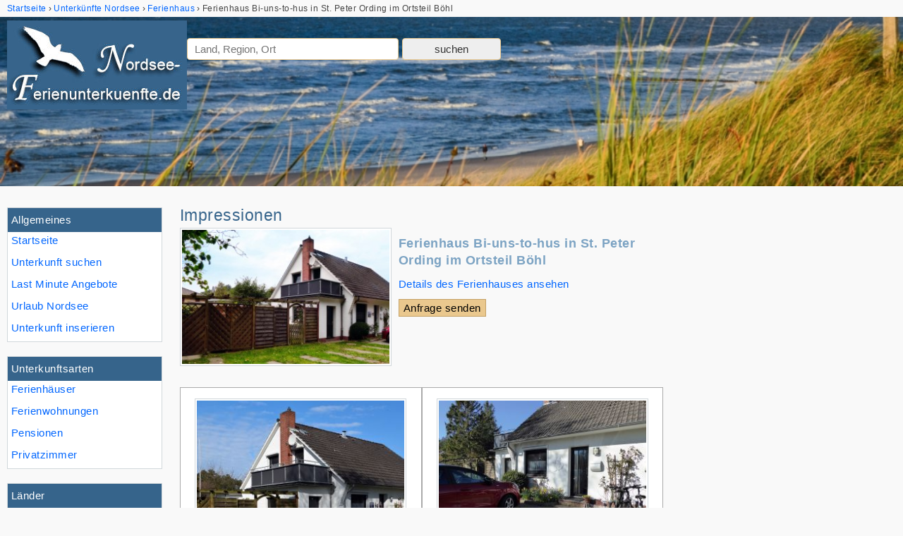

--- FILE ---
content_type: text/html; charset=UTF-8
request_url: https://www.nordsee-ferienunterkuenfte.de/unterkunft/2990/impressionen/
body_size: 4600
content:
<!doctype html>
<html lang="de" itemscope itemtype="https://schema.org/Thing">
<head>
<meta http-equiv="content-type" content="text/html; charset=utf-8" />
<meta name="viewport" content="width=device-width, initial-scale=1.0">
<title>Impressionen & Bilder von Ferienhaus Bi-uns-to-hus in St. Peter Ording im Ortsteil</title>
<meta name="description" content="26 Impressionen & Bilder der Unterkunft 'Ferienhaus Bi-uns-to-hus in St. Peter Ording im Ortsteil Böhl' auf nordsee-ferienunterkuenfte.de" />
<meta name="robots" content="noindex" />
<link rel="canonical" href="https://www.nordsee-ferienunterkuenfte.de/unterkunft/2990/impressionen/" />
<link rel="stylesheet" href="/css/nordsee-ferienunterkuenfte-20220304.css" type="text/css" />

<link rel="apple-touch-icon" sizes="180x180" href="/bilder/favicons/apple-touch-icon.png">
<link rel="icon" type="image/png" href="/bilder/favicons/favicon-32x32.png" sizes="32x32">
<link rel="icon" type="image/png" href="/bilder/favicons/favicon-16x16.png" sizes="16x16">
<link rel="manifest" href="/bilder/favicons/manifest.json">
<link rel="mask-icon" href="/bilder/favicons/safari-pinned-tab.svg" color="#5bbad5">
<link rel="shortcut icon" href="/bilder/favicons/favicon.ico">
<meta name="apple-mobile-web-app-title" content="Nordsee-Ferienunterkuenfte.de">
<meta name="application-name" content="Nordsee-Ferienunterkuenfte.de">
<meta name="msapplication-config" content="/bilder/favicons/browserconfig.xml">
<meta name="theme-color" content="#ffffff">


<!-- für suchfelder oben -->
<!--<link rel="stylesheet" href="/addons/datepicker/css/datepicker-20160617.css" type="text/css" media="screen" />-->
<meta property="og:title" content="Impressionen & Bilder von Ferienhaus Bi-uns-to-hus in St. Peter Ording im Ortsteil" /><meta property="og:description" content="26 Impressionen & Bilder der Unterkunft 'Ferienhaus Bi-uns-to-hus in St. Peter Ording im Ortsteil Böhl' auf nordsee-ferienunterkuenfte.de" /><meta property="og:type" content="website" /><meta property="og:url" content="https://www.nordsee-ferienunterkuenfte.de/unterkunft/2990/impressionen/" /><meta property="og:image" content="https://www.nordsee-ferienunterkuenfte.de/bilder/webseite/nordsee-ferienunterkuenfte-logo-gross.png" /><meta property="og:image:width" content="1304" /><meta property="og:image:height" content="644" /><meta property="og:site_name" content="Nordsee-Ferienunterkuenfte.de" /><meta property="fb:admins" content="100000832657260" /><meta property="fb:app_id" content="130796430338883" /><meta itemprop="name" content="Impressionen & Bilder von Ferienhaus Bi-uns-to-hus in St. Peter Ording im Ortsteil"><meta itemprop="description" content="26 Impressionen & Bilder der Unterkunft 'Ferienhaus Bi-uns-to-hus in St. Peter Ording im Ortsteil Böhl' auf nordsee-ferienunterkuenfte.de"><meta itemprop="image" content="https://www.nordsee-ferienunterkuenfte.de/bilder/webseite/nordsee-ferienunterkuenfte-logo-gross.png"></head>

<body>
<div class="mainbody">

<div id="krumen"><!-- Breadcrumb Anfang --><ol class="breadcrumb" itemscope itemtype="http://schema.org/BreadcrumbList"><li itemprop="itemListElement" itemscope itemtype="http://schema.org/ListItem"><a href="/" itemprop="item" title="Nordsee-Ferienunterkuenfte.de"><span itemprop="name">Startseite</span></a><meta itemprop="position" content="1" /></li><li itemscope itemtype="http://schema.org/ListItem"><a href="/unterkuenfte/" title="Unterkünfte Nordsee" itemprop="item"><span itemprop="name">Unterkünfte Nordsee</span></a></li><li itemprop="itemListElement" itemscope itemtype="http://schema.org/ListItem"><a href="/unterkuenfte/art-Ferienh%C3%A4user/" title="Ferienhaus" itemprop="item"><span itemprop="name">Ferienhaus</span></a><meta itemprop="position" content="2" /></li><li><span>Ferienhaus Bi-uns-to-hus in St. Peter Ording im Ortsteil Böhl</span></li></ol><!-- Breadcrumb Ende --></div>
<header id="header">
<div id="header_text">
<a class="logolink" href="/#logo" title="Nordsee Ferienunterkünfte"><img src="/bilder/webseite/logo-nordsee-ferienunterkuenfte-2.jpg" width="255" height="126" class="logo" alt="Nordsee-Ferienunterkuenfte.de" /></a>
<div id="headersuche">
	<form id="headersuchform" method="post">

	<input name="headersuchform" value="1" type="hidden">
	<input id="hidden_data_type" name="data_type" value="0" type="hidden">
	<input id="hidden_data_level" name="data_level" value="0" type="hidden">
	<input id="hidden_data_id" name="data_id" value="0" type="hidden">
	<input id="hidden_data_sym" name="data_sym" value="0" type="hidden">
	<input id="hidden_data_anreise2" name="data_anreise2" value="" type="hidden">
	<input id="hidden_data_abreise2" name="data_abreise2" value="" type="hidden">
	<input id="hidden_data_personen" name="data_personen" value="" type="hidden">
	<input id="hidden_data_destination" name="hidden_destination" value="" type="hidden">
	<input id="hidden_result_selected" name="result_selected" value="0" type="hidden">

	<div class="headerautoc">
		<input tabindex="1" id="searchvalue" class="input_300" name="searchvalue" type="text" value="" size="50" autocomplete="off" placeholder="Land, Region, Ort" />
	</div>

	<!--
	<span class="kalposrel" id="cal_anreise2"><input tabindex="2" id="anreise2" class="input_80" name="anreise" type="text" value="" size="50" autocomplete="off" placeholder="Anreise" onfocus="kalender(this.id, 'ddmmyyyy');" readonly /></span>
	<span class="kalposrel" id="cal_abreise2"><input tabindex="3" id="abreise2" class="input_80" name="abreise" type="text" value="" size="50" autocomplete="off" placeholder="Abreise" onfocus="kalender(this.id, 'ddmmyyyy');" readonly /></span>
	<input tabindex="4" id="personen" class="input_80" name="personen" type="number" min="0" value="" size="50" autocomplete="off" placeholder="Pers."  />
	-->

	<input id="headersuche_submit" class="submit" type="submit" name="sub" value="suchen">
	</form>
</div></div>
</header>

<div id="main">

<nav id="navigation">

	<div id="menu_button" class="menu_button"></div>

	<div id="nav_overlay" class="nav_over">



	<div class="nav_over_inner">

	<div id="nav">
		<div id="allgemeines" class="nav-box hauptpunkte">
<div class="nav-title">Allgemeines</div>
<ul id="m_list_allgemein" class="nav-list">
<li><a href="/" title="Nordsee Ferienunterkünfte">Startseite</a></li>
<li><a href="/unterkunft-suchen.html" title="Nordsee Unterkunft suchen">Unterkunft suchen</a></li>
<li><a href="/last-minute-nordsee/" title="Nordsee Last Minute">Last Minute Angebote</a></li>
<li><a href="/nordsee-urlaub.html" title="Nordseeurlaub">Urlaub Nordsee</a></li>
<li><a href="/ferienwohnung-ferienhaus-inserieren.html" title="Nordsee Unterkunft eintragen">Unterkunft inserieren</a></li>
</ul>
</div><div id="arten" class="nav-box hauptpunkte"><div class="nav-title">Unterkunftsarten</div><ul id="m_list_uk" class="nav-list"><li><a href="/unterkuenfte/art-Ferienh%C3%A4user/" title="Ferienhäuser Nordsee">Ferienhäuser</a></li><li><a href="/unterkuenfte/art-Ferienwohnungen/" title="Ferienwohnungen Nordsee">Ferienwohnungen</a></li><li><a href="/unterkuenfte/art-Pensionen/" title="Pensionen Nordsee">Pensionen</a></li><li><a href="/unterkuenfte/art-Privatzimmer/" title="Privatzimmer Nordsee">Privatzimmer</a></li></ul>

</div><div id="laender" class="nav-box hauptpunkte"><div class="nav-title">Länder</div><ul id="m_list_land" class="nav-list"><li><a href="/unterkuenfte/land-Belgien/" title="Belgien">Belgien</a></li><li><a href="/unterkuenfte/land-D%C3%A4nemark/" title="Dänemark">Dänemark</a></li><li><a href="/unterkuenfte/land-Deutschland/" title="Deutschland">Deutschland</a></li><li><a href="/unterkuenfte/land-Niederlande/" title="Niederlande">Niederlande</a></li></ul>

</div><div id="regionen" class="nav-box hauptpunkte"><div class="nav-title">Ferienregionen</div><ul id="m_list_region" class="nav-list"><li><a href="/unterkuenfte/" title="Unterkünfte an der Nordsee">Alle Regionen</a></li><li><a href="/unterkuenfte/" title="Unterkunft Nordsee">Nordsee</a><ul class="nav2"><li><a href="/unterkuenfte/subregion-Jadebusen/" title="Unterkunft Jadebusen">Jadebusen</a></li>
<li><a href="/unterkuenfte/subregion-Ostfriesland/" title="Unterkunft Ostfriesland">Ostfriesland</a><ul class="nav3"><li><a href="/unterkuenfte/subregion-Oldenburger-Friesland/" title="Unterkunft Oldenburger Friesland">Oldenburger Friesland</a></li>
<li><span class="dynlink nav-dynlink" data-href="/unterkuenfte/subregion-Wangerland/">Wangerland</span></li>
</ul>
</li>
<li><a href="/unterkuenfte/subregion-Dithmarschen/" title="Unterkunft Dithmarschen">Dithmarschen</a></li>
<li><a href="/unterkuenfte/subregion-Nordfriesland/" title="Unterkunft Nordfriesland">Nordfriesland</a><ul class="nav3"><li><a href="/unterkuenfte/subregion-Halbinsel-Eiderstedt/" title="Unterkunft Halbinsel Eiderstedt">Halbinsel Eiderstedt</a></li>
<li><a href="/unterkuenfte/subregion-halbinsel-nordstrand/" title="Unterkunft Halbinsel Nordstrand">Halbinsel Nordstrand</a></li>
</ul>
</li>
<li><a href="/unterkuenfte/subregion-Cuxhavener-Land/" title="Unterkunft Cuxhaven & Umland">Cuxhaven & Umland</a><ul class="nav3"><li><a href="/unterkuenfte/subregion-Land-Wursten/" title="Unterkunft Land Wursten">Land Wursten</a></li>
<li><a href="/unterkuenfte/subregion-Land-Hadeln/" title="Unterkunft Land Hadeln">Land Hadeln</a></li>
</ul>
</li>
<li><a href="/unterkuenfte/subregion-ostfriesische-inseln/" title="Unterkunft Ostfriesische Inseln">Ostfriesische Inseln</a><ul class="nav3"><li><a href="/unterkuenfte/subregion-Insel-Borkum/" title="Unterkunft Insel Borkum">Insel Borkum</a></li>
<li><a href="/unterkuenfte/subregion-Insel-Norderney/" title="Unterkunft Insel Norderney">Insel Norderney</a></li>
<li><a href="/unterkuenfte/subregion-insel-wangerooge/" title="Unterkunft Insel Wangerooge">Insel Wangerooge</a></li>
</ul>
</li>
<li><a href="/unterkuenfte/subregion-nordfriesische-inseln/" title="Unterkunft Nordfriesische Inseln">Nordfriesische Inseln</a><ul class="nav3"><li><a href="/unterkuenfte/subregion-Insel-Sylt/" title="Unterkunft Insel Sylt">Insel Sylt</a></li>
<li><a href="/unterkuenfte/subregion-Insel-Pellworm/" title="Unterkunft Insel Pellworm">Insel Pellworm</a></li>
<li><a href="/unterkuenfte/subregion-Amrum/" title="Unterkunft Insel Amrum">Insel Amrum</a></li>
</ul>
</li>
<li><a href="/unterkuenfte/subregion-Wesermarsch/" title="Unterkunft Wesermarsch">Wesermarsch</a><ul class="nav3"><li><a href="/unterkuenfte/subregion-halbinsel-butjadingen/" title="Unterkunft Halbinsel Butjadingen">Halbinsel Butjadingen</a></li>
</ul>
</li>
<li><a href="/unterkuenfte/subregion-Westflandern/" title="Unterkunft Westflandern">Westflandern</a></li>
<li><a href="/unterkuenfte/subregion-Jammerbucht/" title="Unterkunft Jammerbucht">Jammerbucht</a></li>
<li><a href="/unterkuenfte/subregion-Insel-Texel/" title="Unterkunft Insel Texel">Insel Texel</a></li>
<li><a href="/unterkuenfte/subregion-Zeeland/" title="Unterkunft Zeeland">Zeeland</a><ul class="nav3"><li><a href="/unterkuenfte/subregion-Insel-Noord-Beveland/" title="Unterkunft Insel Noord-Beveland">Insel Noord-Beveland</a></li>
<li><a href="/unterkuenfte/subregion-Insel-Schouwen-Duiveland/" title="Unterkunft Insel Schouwen-Duiveland">Insel Schouwen-Duiveland</a></li>
<li><a href="/unterkuenfte/subregion-Zeeuws-Vlaanderen/" title="Unterkunft Zeeuws Vlaanderen">Zeeuws Vlaanderen</a></li>
</ul>
</li>
</ul>
</li>
</ul>

</div><div id="orte" class="nav-box hauptpunkte"><div class="nav-title">Städte &amp; Orte</div><ul id="m_list_ort" class="nav-list"><li><a href="/unterkuenfte/ort-Blokhus/" title="Unterkünfte Blokhus">Blokhus</a></li>
<li><a href="/unterkuenfte/ort-Borkum/" title="Unterkünfte Borkum">Borkum</a></li>
<li><a href="/unterkuenfte/ort-Breskens/" title="Unterkünfte Breskens">Breskens</a></li>
<li><a href="/unterkuenfte/ort-Butjadingen/" title="Unterkünfte Butjadingen">Butjadingen</a></li>
<li><a href="/unterkuenfte/ort-B%C3%BCsum/" title="Unterkünfte Büsum">Büsum</a></li>
<li><a href="/unterkuenfte/ort-Cuxhaven/" title="Unterkünfte Cuxhaven">Cuxhaven</a></li>
<li><a href="/unterkuenfte/ort-Dageb%C3%BCll/" title="Unterkünfte Dagebüll">Dagebüll</a></li>
<li><a href="/unterkuenfte/ort-Dornum/" title="Unterkünfte Dornum">Dornum</a></li>
<li><a href="/unterkuenfte/ort-Emmelsb%C3%BCll-Horsb%C3%BCll/" title="Unterkünfte Emmelsbüll-Horsbüll">Emmelsbüll-Horsbüll</a></li>
<li><a href="/unterkuenfte/ort-Friedrichskoog/" title="Unterkünfte Friedrichskoog">Friedrichskoog</a></li>
<li><a href="/unterkuenfte/ort-Garding/" title="Unterkünfte Garding">Garding</a></li>
<li><a href="/unterkuenfte/ort-Gro%C3%9Fefehn/" title="Unterkünfte Großefehn">Großefehn</a></li>
<li><a href="/unterkuenfte/ort-Hage/" title="Unterkünfte Hage">Hage</a></li>
<li><a href="/unterkuenfte/ort-Holtgast/" title="Unterkünfte Holtgast">Holtgast</a></li>
<li><a href="/unterkuenfte/ort-Jemgum/" title="Unterkünfte Jemgum">Jemgum</a></li>
<li><a href="/unterkuenfte/ort-Kamperland/" title="Unterkünfte Kamperland">Kamperland</a></li>
<li><a href="/unterkuenfte/ort-Krummh%C3%B6rn/" title="Unterkünfte Krummhörn">Krummhörn</a></li>
<li><a href="/unterkuenfte/ort-leer-in-ostfriesland/" title="Unterkünfte Leer">Leer</a></li>
<li><a href="/unterkuenfte/ort-L%C3%B6kken/" title="Unterkünfte Løkken">Løkken</a></li>
<li><a href="/unterkuenfte/ort-Neuharlingersiel/" title="Unterkünfte Neuharlingersiel">Neuharlingersiel</a></li>
<li><a href="/unterkuenfte/ort-Neukirchen-Nordfriesland/" title="Unterkünfte Neukirchen">Neukirchen</a></li>
<li><a href="/unterkuenfte/ort-Norden/" title="Unterkünfte Norden">Norden</a></li>
<li><a href="/unterkuenfte/ort-Norderfriedrichskoog/" title="Unterkünfte Norderfriedrichskoog">Norderfriedrichskoog</a></li>
<li><span class="dynlink nav-dynlink" data-href="/unterkuenfte/ort-Nordstrand/">Nordstrand</span></li>
<li><a href="/unterkuenfte/ort-Otterndorf/" title="Unterkünfte Otterndorf">Otterndorf</a></li>
<li><a href="/unterkuenfte/ort-Saltum/" title="Unterkünfte Saltum">Saltum</a></li>
<li><a href="/unterkuenfte/ort-Sankt-Peter-Ording/" title="Unterkünfte Sankt Peter-Ording">Sankt Peter-Ording</a></li>
<li><a href="/unterkuenfte/ort-Sylt/" title="Unterkünfte Sylt">Sylt</a></li>
<li><a href="/unterkuenfte/ort-S%C3%BCdbrookmerland/" title="Unterkünfte Südbrookmerland">Südbrookmerland</a></li>
<li><a href="/unterkuenfte/ort-Varel/" title="Unterkünfte Varel">Varel</a></li>
<li><a href="/unterkuenfte/ort-Wangerland/" title="Unterkünfte Wangerland">Wangerland</a></li>
<li><a href="/unterkuenfte/ort-Werdum/" title="Unterkünfte Werdum">Werdum</a></li>
<li><a href="/unterkuenfte/ort-westerdeichstrich/" title="Unterkünfte Westerdeichstrich">Westerdeichstrich</a></li>
<li><a href="/unterkuenfte/ort-Wittmund/" title="Unterkünfte Wittmund">Wittmund</a></li>
<li><a href="/unterkuenfte/ort-Wurster-Nordseek%C3%BCste/" title="Unterkünfte Wurster Nordseeküste">Wurster Nordseeküste</a></li>
<li><a href="/orte/" title="weitere Orte" class="italic bold">weitere Orte ...</a></li></ul>

</div>	</div>

	</div>
	</div>

</nav><!-- !navigation -->

<main id="content" class="content">
<div class="row"><div class="content_wrap2"><div class="content2">
<h1>Impressionen</h1><img class="hauptbild" src="https://img0.nordsee-ferienunterkuenfte.de/bilder/kunden/2990/hauptbilder/gross/2990.jpg" width="300" height="194" alt="Ansicht Ferienhaus 2990" /><h2>Ferienhaus Bi-uns-to-hus in St. Peter Ording im Ortsteil Böhl</h2><p><a href="/unterkunft/2990/" class="intern zurueck_unterkunft">Details des Ferienhauses ansehen</a></p><p><span data-href="/unterkunft/2990/anfrage/" class="noprint intern anfragelink_detail dynlink">Anfrage senden</span></p><div class="c_left"></div><div id="thumbnails"><div class="thumbnail">
<div class="thumbnail_inner_box"><a href="https://img0.nordsee-ferienunterkuenfte.de/bilder/kunden/2990/zusatzbilder/gross/1493037905.jpg" title="Bild 1" data-type="lightbox[set]" data-fn-desc="Bild 1||||"><img class="b-lazy" loading="lazy" src="data:image/svg+xml,%3Csvg%20xmlns=%22http://www.w3.org/2000/svg%22%20viewBox=%220%200%20300%20216%22%3E%3C/svg%3E" data-src="https://img0.nordsee-ferienunterkuenfte.de/bilder/kunden/2990/zusatzbilder/b300/1493037905.jpg" alt="Bild 1: Ferienhaus Bi-uns-to-hus in St. Peter Ording im Ortsteil Böhl" title="Bild 1" width="300" height="216" /></a>
</div> <!-- !thumbnail -->

</div><div class="thumbnail">
<div class="thumbnail_inner_box"><a href="https://img0.nordsee-ferienunterkuenfte.de/bilder/kunden/2990/zusatzbilder/gross/1651061745.jpg" title="Bild 2" data-type="lightbox[set]" data-fn-desc="Bild 2||||"><img class="b-lazy" loading="lazy" src="data:image/svg+xml,%3Csvg%20xmlns=%22http://www.w3.org/2000/svg%22%20viewBox=%220%200%20300%20225%22%3E%3C/svg%3E" data-src="https://img0.nordsee-ferienunterkuenfte.de/bilder/kunden/2990/zusatzbilder/b300/1651061745.jpg" alt="Bild 2: Ferienhaus Bi-uns-to-hus in St. Peter Ording im Ortsteil Böhl" title="Bild 2" width="300" height="225" /></a>
</div> <!-- !thumbnail -->

</div><div class="thumbnail">
<div class="thumbnail_inner_box"><a href="https://img0.nordsee-ferienunterkuenfte.de/bilder/kunden/2990/zusatzbilder/gross/1651061805.jpg" title="Bild 3" data-type="lightbox[set]" data-fn-desc="Bild 3||||"><img class="b-lazy" loading="lazy" src="data:image/svg+xml,%3Csvg%20xmlns=%22http://www.w3.org/2000/svg%22%20viewBox=%220%200%20300%20225%22%3E%3C/svg%3E" data-src="https://img0.nordsee-ferienunterkuenfte.de/bilder/kunden/2990/zusatzbilder/b300/1651061805.jpg" alt="Bild 3: Ferienhaus Bi-uns-to-hus in St. Peter Ording im Ortsteil Böhl" title="Bild 3" width="300" height="225" /></a>
</div> <!-- !thumbnail -->

</div><div class="thumbnail">
<div class="thumbnail_inner_box"><a href="https://img0.nordsee-ferienunterkuenfte.de/bilder/kunden/2990/zusatzbilder/gross/gemuetlicher-lesesessel-1708434574.jpg" title="gemütlicher Lesesessel" data-type="lightbox[set]" data-fn-desc="gemütlicher Lesesessel||||"><img class="b-lazy" loading="lazy" src="data:image/svg+xml,%3Csvg%20xmlns=%22http://www.w3.org/2000/svg%22%20viewBox=%220%200%20300%20225%22%3E%3C/svg%3E" data-src="https://img0.nordsee-ferienunterkuenfte.de/bilder/kunden/2990/zusatzbilder/b300/gemuetlicher-lesesessel-1708434574.jpg" alt="Bild 4: Ferienhaus Bi-uns-to-hus in St. Peter Ording im Ortsteil Böhl" title="gemütlicher Lesesessel" width="300" height="225" /></a>
<h3>gemütlicher Lesesessel</h3>
</div> <!-- !thumbnail -->

</div><div class="thumbnail">
<div class="thumbnail_inner_box"><a href="https://img0.nordsee-ferienunterkuenfte.de/bilder/kunden/2990/zusatzbilder/gross/1651061618.jpg" title="Bild 5" data-type="lightbox[set]" data-fn-desc="Bild 5||||"><img class="b-lazy" loading="lazy" src="data:image/svg+xml,%3Csvg%20xmlns=%22http://www.w3.org/2000/svg%22%20viewBox=%220%200%20300%20199%22%3E%3C/svg%3E" data-src="https://img0.nordsee-ferienunterkuenfte.de/bilder/kunden/2990/zusatzbilder/b300/1651061618.jpg" alt="Bild 5: Ferienhaus Bi-uns-to-hus in St. Peter Ording im Ortsteil Böhl" title="Bild 5" width="300" height="199" /></a>
</div> <!-- !thumbnail -->

</div><div class="thumbnail">
<div class="thumbnail_inner_box"><a href="https://img0.nordsee-ferienunterkuenfte.de/bilder/kunden/2990/zusatzbilder/gross/komplett-ausgestattete-kueche-1708434615.jpg" title="komplett ausgestattete Küche" data-type="lightbox[set]" data-fn-desc="komplett ausgestattete Küche||||"><img class="b-lazy" loading="lazy" src="data:image/svg+xml,%3Csvg%20xmlns=%22http://www.w3.org/2000/svg%22%20viewBox=%220%200%20300%20215%22%3E%3C/svg%3E" data-src="https://img0.nordsee-ferienunterkuenfte.de/bilder/kunden/2990/zusatzbilder/b300/komplett-ausgestattete-kueche-1708434615.jpg" alt="Bild 6: Ferienhaus Bi-uns-to-hus in St. Peter Ording im Ortsteil Böhl" title="komplett ausgestattete Küche" width="300" height="215" /></a>
<h3>komplett ausgestattete Küche</h3>
</div> <!-- !thumbnail -->

</div><div class="thumbnail">
<div class="thumbnail_inner_box"><a href="https://img0.nordsee-ferienunterkuenfte.de/bilder/kunden/2990/zusatzbilder/gross/1493037934.jpg" title="Bild 7" data-type="lightbox[set]" data-fn-desc="Bild 7||||"><img class="b-lazy" loading="lazy" src="data:image/svg+xml,%3Csvg%20xmlns=%22http://www.w3.org/2000/svg%22%20viewBox=%220%200%20300%20210%22%3E%3C/svg%3E" data-src="https://img0.nordsee-ferienunterkuenfte.de/bilder/kunden/2990/zusatzbilder/b300/1493037934.jpg" alt="Bild 7: Ferienhaus Bi-uns-to-hus in St. Peter Ording im Ortsteil Böhl" title="Bild 7" width="300" height="210" /></a>
</div> <!-- !thumbnail -->

</div><div class="thumbnail">
<div class="thumbnail_inner_box"><a href="https://img0.nordsee-ferienunterkuenfte.de/bilder/kunden/2990/zusatzbilder/gross/1493037950.jpg" title="Bild 8" data-type="lightbox[set]" data-fn-desc="Bild 8||||"><img class="b-lazy" loading="lazy" src="data:image/svg+xml,%3Csvg%20xmlns=%22http://www.w3.org/2000/svg%22%20viewBox=%220%200%20300%20212%22%3E%3C/svg%3E" data-src="https://img0.nordsee-ferienunterkuenfte.de/bilder/kunden/2990/zusatzbilder/b300/1493037950.jpg" alt="Bild 8: Ferienhaus Bi-uns-to-hus in St. Peter Ording im Ortsteil Böhl" title="Bild 8" width="300" height="212" /></a>
</div> <!-- !thumbnail -->

</div><div class="thumbnail">
<div class="thumbnail_inner_box"><a href="https://img0.nordsee-ferienunterkuenfte.de/bilder/kunden/2990/zusatzbilder/gross/1493037971.jpg" title="Bild 9" data-type="lightbox[set]" data-fn-desc="Bild 9||||"><img class="b-lazy" loading="lazy" src="data:image/svg+xml,%3Csvg%20xmlns=%22http://www.w3.org/2000/svg%22%20viewBox=%220%200%20300%20196%22%3E%3C/svg%3E" data-src="https://img0.nordsee-ferienunterkuenfte.de/bilder/kunden/2990/zusatzbilder/b300/1493037971.jpg" alt="Bild 9: Ferienhaus Bi-uns-to-hus in St. Peter Ording im Ortsteil Böhl" title="Bild 9" width="300" height="196" /></a>
</div> <!-- !thumbnail -->

</div><div class="thumbnail">
<div class="thumbnail_inner_box"><a href="https://img0.nordsee-ferienunterkuenfte.de/bilder/kunden/2990/zusatzbilder/gross/1493038005.jpg" title="Bild 10" data-type="lightbox[set]" data-fn-desc="Bild 10||||"><img class="b-lazy" loading="lazy" src="data:image/svg+xml,%3Csvg%20xmlns=%22http://www.w3.org/2000/svg%22%20viewBox=%220%200%20300%20214%22%3E%3C/svg%3E" data-src="https://img0.nordsee-ferienunterkuenfte.de/bilder/kunden/2990/zusatzbilder/b300/1493038005.jpg" alt="Bild 10: Ferienhaus Bi-uns-to-hus in St. Peter Ording im Ortsteil Böhl" title="Bild 10" width="300" height="214" /></a>
</div> <!-- !thumbnail -->

</div><div class="thumbnail">
<div class="thumbnail_inner_box"><a href="https://img0.nordsee-ferienunterkuenfte.de/bilder/kunden/2990/zusatzbilder/gross/1651061781.jpg" title="Bild 11" data-type="lightbox[set]" data-fn-desc="Bild 11||||"><img class="b-lazy" loading="lazy" src="data:image/svg+xml,%3Csvg%20xmlns=%22http://www.w3.org/2000/svg%22%20viewBox=%220%200%20264%20225%22%3E%3C/svg%3E" data-src="https://img0.nordsee-ferienunterkuenfte.de/bilder/kunden/2990/zusatzbilder/b300/1651061781.jpg" alt="Bild 11: Ferienhaus Bi-uns-to-hus in St. Peter Ording im Ortsteil Böhl" title="Bild 11" width="264" height="225" /></a>
</div> <!-- !thumbnail -->

</div><div class="thumbnail">
<div class="thumbnail_inner_box"><a href="https://img0.nordsee-ferienunterkuenfte.de/bilder/kunden/2990/zusatzbilder/gross/1651061794.jpg" title="Bild 12" data-type="lightbox[set]" data-fn-desc="Bild 12||||"><img class="b-lazy" loading="lazy" src="data:image/svg+xml,%3Csvg%20xmlns=%22http://www.w3.org/2000/svg%22%20viewBox=%220%200%20300%20225%22%3E%3C/svg%3E" data-src="https://img0.nordsee-ferienunterkuenfte.de/bilder/kunden/2990/zusatzbilder/b300/1651061794.jpg" alt="Bild 12: Ferienhaus Bi-uns-to-hus in St. Peter Ording im Ortsteil Böhl" title="Bild 12" width="300" height="225" /></a>
</div> <!-- !thumbnail -->

</div><div class="thumbnail">
<div class="thumbnail_inner_box"><a href="https://img0.nordsee-ferienunterkuenfte.de/bilder/kunden/2990/zusatzbilder/gross/1439022982.jpg" title="Bild 13" data-type="lightbox[set]" data-fn-desc="Bild 13||||"><img class="b-lazy" loading="lazy" src="data:image/svg+xml,%3Csvg%20xmlns=%22http://www.w3.org/2000/svg%22%20viewBox=%220%200%20150%20225%22%3E%3C/svg%3E" data-src="https://img0.nordsee-ferienunterkuenfte.de/bilder/kunden/2990/zusatzbilder/b300/1439022982.jpg" alt="Bild 13: Ferienhaus Bi-uns-to-hus in St. Peter Ording im Ortsteil Böhl" title="Bild 13" width="150" height="225" /></a>
</div> <!-- !thumbnail -->

</div><div class="thumbnail">
<div class="thumbnail_inner_box"><a href="https://img0.nordsee-ferienunterkuenfte.de/bilder/kunden/2990/zusatzbilder/gross/1659451315.jpg" title="Bild 14" data-type="lightbox[set]" data-fn-desc="Bild 14||||"><img class="b-lazy" loading="lazy" src="data:image/svg+xml,%3Csvg%20xmlns=%22http://www.w3.org/2000/svg%22%20viewBox=%220%200%20300%20225%22%3E%3C/svg%3E" data-src="https://img0.nordsee-ferienunterkuenfte.de/bilder/kunden/2990/zusatzbilder/b300/1659451315.jpg" alt="Bild 14: Ferienhaus Bi-uns-to-hus in St. Peter Ording im Ortsteil Böhl" title="Bild 14" width="300" height="225" /></a>
</div> <!-- !thumbnail -->

</div><div class="thumbnail">
<div class="thumbnail_inner_box"><a href="https://img0.nordsee-ferienunterkuenfte.de/bilder/kunden/2990/zusatzbilder/gross/1659451304.jpg" title="Bild 15" data-type="lightbox[set]" data-fn-desc="Bild 15||||"><img class="b-lazy" loading="lazy" src="data:image/svg+xml,%3Csvg%20xmlns=%22http://www.w3.org/2000/svg%22%20viewBox=%220%200%20300%20225%22%3E%3C/svg%3E" data-src="https://img0.nordsee-ferienunterkuenfte.de/bilder/kunden/2990/zusatzbilder/b300/1659451304.jpg" alt="Bild 15: Ferienhaus Bi-uns-to-hus in St. Peter Ording im Ortsteil Böhl" title="Bild 15" width="300" height="225" /></a>
</div> <!-- !thumbnail -->

</div><div class="thumbnail">
<div class="thumbnail_inner_box"><a href="https://img0.nordsee-ferienunterkuenfte.de/bilder/kunden/2990/zusatzbilder/gross/1659451274.jpg" title="Bild 16" data-type="lightbox[set]" data-fn-desc="Bild 16||||"><img class="b-lazy" loading="lazy" src="data:image/svg+xml,%3Csvg%20xmlns=%22http://www.w3.org/2000/svg%22%20viewBox=%220%200%20300%20225%22%3E%3C/svg%3E" data-src="https://img0.nordsee-ferienunterkuenfte.de/bilder/kunden/2990/zusatzbilder/b300/1659451274.jpg" alt="Bild 16: Ferienhaus Bi-uns-to-hus in St. Peter Ording im Ortsteil Böhl" title="Bild 16" width="300" height="225" /></a>
</div> <!-- !thumbnail -->

</div><div class="thumbnail">
<div class="thumbnail_inner_box"><a href="https://img0.nordsee-ferienunterkuenfte.de/bilder/kunden/2990/zusatzbilder/gross/1290528071.jpg" title="Bild 17" data-type="lightbox[set]" data-fn-desc="Bild 17||||"><img class="b-lazy" loading="lazy" src="data:image/svg+xml,%3Csvg%20xmlns=%22http://www.w3.org/2000/svg%22%20viewBox=%220%200%20178%20225%22%3E%3C/svg%3E" data-src="https://img0.nordsee-ferienunterkuenfte.de/bilder/kunden/2990/zusatzbilder/b300/1290528071.jpg" alt="Bild 17: Ferienhaus Bi-uns-to-hus in St. Peter Ording im Ortsteil Böhl" title="Bild 17" width="178" height="225" /></a>
</div> <!-- !thumbnail -->

</div><div class="thumbnail">
<div class="thumbnail_inner_box"><a href="https://img0.nordsee-ferienunterkuenfte.de/bilder/kunden/2990/zusatzbilder/gross/1290527932.jpg" title="Bild 18" data-type="lightbox[set]" data-fn-desc="Bild 18||||"><img class="b-lazy" loading="lazy" src="data:image/svg+xml,%3Csvg%20xmlns=%22http://www.w3.org/2000/svg%22%20viewBox=%220%200%20169%20225%22%3E%3C/svg%3E" data-src="https://img0.nordsee-ferienunterkuenfte.de/bilder/kunden/2990/zusatzbilder/b300/1290527932.jpg" alt="Bild 18: Ferienhaus Bi-uns-to-hus in St. Peter Ording im Ortsteil Böhl" title="Bild 18" width="169" height="225" /></a>
</div> <!-- !thumbnail -->

</div><div class="thumbnail">
<div class="thumbnail_inner_box"><a href="https://img0.nordsee-ferienunterkuenfte.de/bilder/kunden/2990/zusatzbilder/gross/1659451257.jpg" title="Bild 19" data-type="lightbox[set]" data-fn-desc="Bild 19||||"><img class="b-lazy" loading="lazy" src="data:image/svg+xml,%3Csvg%20xmlns=%22http://www.w3.org/2000/svg%22%20viewBox=%220%200%20300%20223%22%3E%3C/svg%3E" data-src="https://img0.nordsee-ferienunterkuenfte.de/bilder/kunden/2990/zusatzbilder/b300/1659451257.jpg" alt="Bild 19: Ferienhaus Bi-uns-to-hus in St. Peter Ording im Ortsteil Böhl" title="Bild 19" width="300" height="223" /></a>
</div> <!-- !thumbnail -->

</div><div class="thumbnail">
<div class="thumbnail_inner_box"><a href="https://img0.nordsee-ferienunterkuenfte.de/bilder/kunden/2990/zusatzbilder/gross/1659451293.jpg" title="Bild 20" data-type="lightbox[set]" data-fn-desc="Bild 20||||"><img class="b-lazy" loading="lazy" src="data:image/svg+xml,%3Csvg%20xmlns=%22http://www.w3.org/2000/svg%22%20viewBox=%220%200%20300%20225%22%3E%3C/svg%3E" data-src="https://img0.nordsee-ferienunterkuenfte.de/bilder/kunden/2990/zusatzbilder/b300/1659451293.jpg" alt="Bild 20: Ferienhaus Bi-uns-to-hus in St. Peter Ording im Ortsteil Böhl" title="Bild 20" width="300" height="225" /></a>
</div> <!-- !thumbnail -->

</div><div class="thumbnail">
<div class="thumbnail_inner_box"><a href="https://img0.nordsee-ferienunterkuenfte.de/bilder/kunden/2990/zusatzbilder/gross/1659451327.jpg" title="Bild 21" data-type="lightbox[set]" data-fn-desc="Bild 21||||"><img class="b-lazy" loading="lazy" src="data:image/svg+xml,%3Csvg%20xmlns=%22http://www.w3.org/2000/svg%22%20viewBox=%220%200%20299%20225%22%3E%3C/svg%3E" data-src="https://img0.nordsee-ferienunterkuenfte.de/bilder/kunden/2990/zusatzbilder/b300/1659451327.jpg" alt="Bild 21: Ferienhaus Bi-uns-to-hus in St. Peter Ording im Ortsteil Böhl" title="Bild 21" width="299" height="225" /></a>
</div> <!-- !thumbnail -->

</div><div class="thumbnail">
<div class="thumbnail_inner_box"><a href="https://img0.nordsee-ferienunterkuenfte.de/bilder/kunden/2990/zusatzbilder/gross/1651061709.jpg" title="Bild 22" data-type="lightbox[set]" data-fn-desc="Bild 22||||"><img class="b-lazy" loading="lazy" src="data:image/svg+xml,%3Csvg%20xmlns=%22http://www.w3.org/2000/svg%22%20viewBox=%220%200%20300%20225%22%3E%3C/svg%3E" data-src="https://img0.nordsee-ferienunterkuenfte.de/bilder/kunden/2990/zusatzbilder/b300/1651061709.jpg" alt="Bild 22: Ferienhaus Bi-uns-to-hus in St. Peter Ording im Ortsteil Böhl" title="Bild 22" width="300" height="225" /></a>
</div> <!-- !thumbnail -->

</div><div class="thumbnail">
<div class="thumbnail_inner_box"><a href="https://img0.nordsee-ferienunterkuenfte.de/bilder/kunden/2990/zusatzbilder/gross/1414139418.jpg" title="Bild 23" data-type="lightbox[set]" data-fn-desc="Bild 23||||"><img class="b-lazy" loading="lazy" src="data:image/svg+xml,%3Csvg%20xmlns=%22http://www.w3.org/2000/svg%22%20viewBox=%220%200%20300%20200%22%3E%3C/svg%3E" data-src="https://img0.nordsee-ferienunterkuenfte.de/bilder/kunden/2990/zusatzbilder/b300/1414139418.jpg" alt="Bild 23: Ferienhaus Bi-uns-to-hus in St. Peter Ording im Ortsteil Böhl" title="Bild 23" width="300" height="200" /></a>
</div> <!-- !thumbnail -->

</div><div class="thumbnail">
<div class="thumbnail_inner_box"><a href="https://img0.nordsee-ferienunterkuenfte.de/bilder/kunden/2990/zusatzbilder/gross/1290527818.jpg" title="Bild 24" data-type="lightbox[set]" data-fn-desc="Bild 24||||"><img class="b-lazy" loading="lazy" src="data:image/svg+xml,%3Csvg%20xmlns=%22http://www.w3.org/2000/svg%22%20viewBox=%220%200%20266%20225%22%3E%3C/svg%3E" data-src="https://img0.nordsee-ferienunterkuenfte.de/bilder/kunden/2990/zusatzbilder/b300/1290527818.jpg" alt="Bild 24: Ferienhaus Bi-uns-to-hus in St. Peter Ording im Ortsteil Böhl" title="Bild 24" width="266" height="225" /></a>
</div> <!-- !thumbnail -->

</div><div class="thumbnail">
<div class="thumbnail_inner_box"><a href="https://img0.nordsee-ferienunterkuenfte.de/bilder/kunden/2990/zusatzbilder/gross/1651061815.jpg" title="Bild 25" data-type="lightbox[set]" data-fn-desc="Bild 25||||"><img class="b-lazy" loading="lazy" src="data:image/svg+xml,%3Csvg%20xmlns=%22http://www.w3.org/2000/svg%22%20viewBox=%220%200%20300%20225%22%3E%3C/svg%3E" data-src="https://img0.nordsee-ferienunterkuenfte.de/bilder/kunden/2990/zusatzbilder/b300/1651061815.jpg" alt="Bild 25: Ferienhaus Bi-uns-to-hus in St. Peter Ording im Ortsteil Böhl" title="Bild 25" width="300" height="225" /></a>
</div> <!-- !thumbnail -->

</div><div class="thumbnail">
<div class="thumbnail_inner_box"><a href="https://img0.nordsee-ferienunterkuenfte.de/bilder/kunden/2990/zusatzbilder/gross/die-komplett-ausgestattete-kueche-1456131230.jpg" title="die komplett ausgestattete Küche" data-type="lightbox[set]" data-fn-desc="die komplett ausgestattete Küche||||"><img class="b-lazy" loading="lazy" src="data:image/svg+xml,%3Csvg%20xmlns=%22http://www.w3.org/2000/svg%22%20viewBox=%220%200%20300%20199%22%3E%3C/svg%3E" data-src="https://img0.nordsee-ferienunterkuenfte.de/bilder/kunden/2990/zusatzbilder/b300/die-komplett-ausgestattete-kueche-1456131230.jpg" alt="Bild 26: Ferienhaus Bi-uns-to-hus in St. Peter Ording im Ortsteil Böhl" title="die komplett ausgestattete Küche" width="300" height="199" /></a>
<h3>die komplett ausgestattete Küche</h3>
</div> <!-- !thumbnail -->

</div></div><!-- !thumbnails --><p><a href="/unterkunft/2990/" class="intern">zurück zur Unterkunft</a></p></div></div><div class="sidebar2"><div class="gbox300"><!-- Nordsee Ferienunterkuenfte - Responsive -->
<ins class="adsbygoogle"
     style="display:block"
     data-ad-client="ca-pub-2456112105100248"
     data-ad-slot="9006982564"
     data-ad-format="auto"></ins><script>(adsbygoogle = window.adsbygoogle || []).push({});</script></div></div><div class="c_left"></div></div>
	</main><!-- !content -->
</div><!-- !main -->

<footer id="footer">
	<div id="foot" class="clearfix">
		<div class="footer_left"><a href="/impressum.html" title="Impressum" rel="author" class="intern">Impressum</a> - <a href="/datenschutz/">Datenschutz</a> <span id="cc-text-revoke"></span></div>
<div class="footer_right">&copy; 2026 <a href="/" title="Nordsee Ferienunterkünfte">nordsee-ferienunterkuenfte.de</a> - Ferienwohnungen & Häuser an der Nordsee</div>

	</div>
</footer>

</div> <!-- !mainbody -->

<div id="js_config" data-pgoal="0" data-piwik-title = 'Bildergalerie/2990/Impressionen & Bilder von Ferienhaus Bi-uns-to-hus in St. Peter Ording im Ortsteil Böhl'></div>

<script async src="/js/master-20210221-comp.js"></script>
<script async src="/addons/datepicker/js/datepicker-20220321.js"></script>
<script async src="/addons/lightbox/js/lightbox-20220218.js"></script>
<script async src="/addons/piwik/piwik.php"></script>

<script async src="https://pagead2.googlesyndication.com/pagead/js/adsbygoogle.js?client=ca-pub-2456112105100248" crossorigin="anonymous"></script>
<div id="bodyend">
<div id="to-top"><span class="to-top-arrow"></span></div>
</div>


</body>
</html>


--- FILE ---
content_type: text/html; charset=utf-8
request_url: https://www.google.com/recaptcha/api2/aframe
body_size: 268
content:
<!DOCTYPE HTML><html><head><meta http-equiv="content-type" content="text/html; charset=UTF-8"></head><body><script nonce="AGOb5N3uF4xyyNf1GD8Pfw">/** Anti-fraud and anti-abuse applications only. See google.com/recaptcha */ try{var clients={'sodar':'https://pagead2.googlesyndication.com/pagead/sodar?'};window.addEventListener("message",function(a){try{if(a.source===window.parent){var b=JSON.parse(a.data);var c=clients[b['id']];if(c){var d=document.createElement('img');d.src=c+b['params']+'&rc='+(localStorage.getItem("rc::a")?sessionStorage.getItem("rc::b"):"");window.document.body.appendChild(d);sessionStorage.setItem("rc::e",parseInt(sessionStorage.getItem("rc::e")||0)+1);localStorage.setItem("rc::h",'1768950715953');}}}catch(b){}});window.parent.postMessage("_grecaptcha_ready", "*");}catch(b){}</script></body></html>